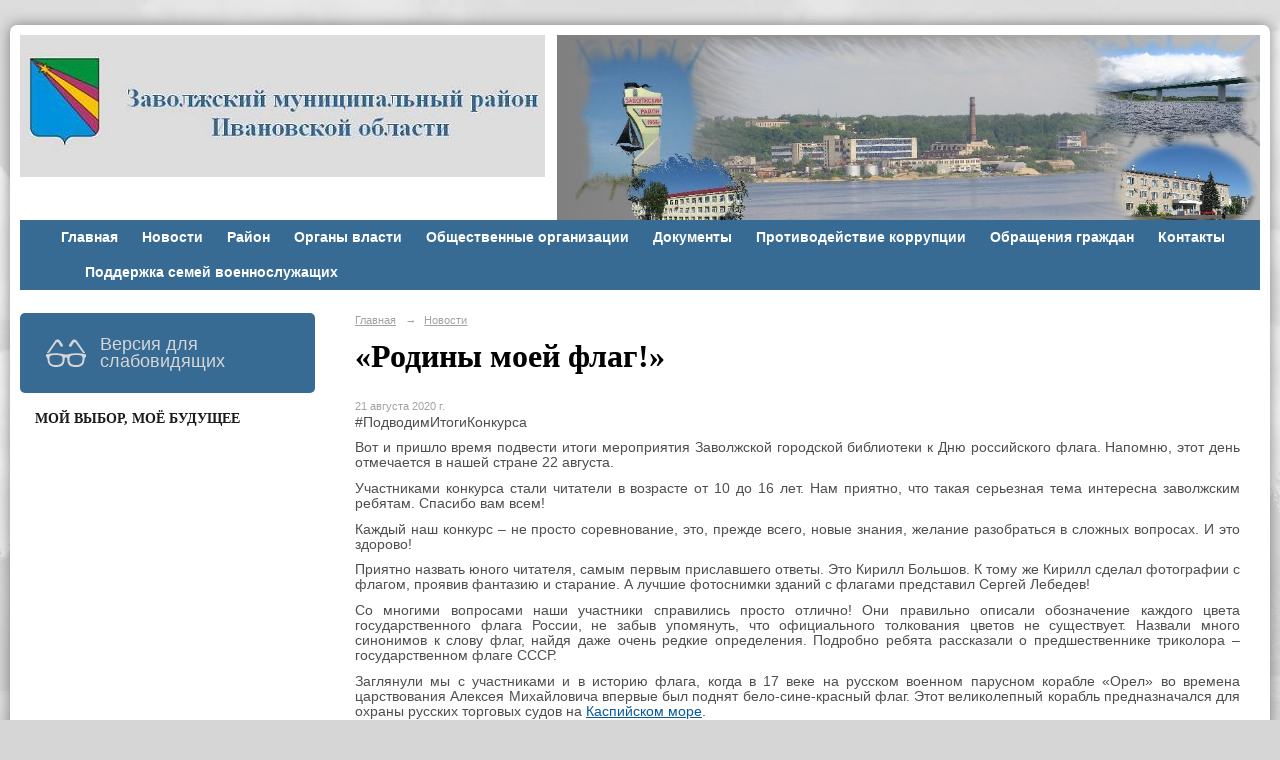

--- FILE ---
content_type: text/html; charset=utf-8
request_url: https://zavrayadm.ru/news/56837.html
body_size: 12520
content:
<!DOCTYPE html>
<html>
<head>
  <title>Администрация  Заволжского муниципального района Ивановской области официальный сайт. «Родины моей флаг!»</title>
   <meta http-equiv="Content-Type" content="text/html; charset=utf-8" />

  <meta name="keywords" content=""/>
  <meta name="description" content=""/>
  <meta name="copyright" content="Powered by Nubex"/>

   <link rel="canonical" href="https://zavrayadm.ru/news/56837.html" />

  <meta name="yandex-verification" content="cfc50b701e3814ae" />
  <meta name="google-site-verification" content="CvRiHxShKILM9hzVdNJXCLKvIdLE_m0D4Egv0udJjDI" />
  <meta  	name="sputnik-verification"  	content="RIlFSeO8jamns5Nw" />

  <meta property="og:type" content="article"/>
  <meta property="og:title" content="&laquo;Родины моей флаг!&raquo;"/>
  <meta property="og:description" content="#ПодводимИтогиКонкурса  Вот и пришло время подвести итоги мероприятия Заволжской городской библиотеки к Дню российского флага. Напомню, этот день отмечается в нашей стране 22 августа."/>
  <meta property="og:url" content="http://zavrayadm.ru/news/56837.html?updated=202008211014"/>
  <meta property="og:image" content="http://zavrayadm.ruhttps://r1.nubex.ru/s3030-6af/3c4b0fe6a6_fit-in~160x160__f19460_37.jpg?updated=202008211014"/>



<link href="https://static.nubex.ru/current/plain/_build/build_fluid.css?mtime=1766067391" type="text/css" rel="stylesheet" media="all"/>
<link href="/_data/css/styles_other.css?mtime=1769770286" type="text/css" rel="stylesheet" media="all"/>

<!--[if lt IE 9]>
<link href="/_data/css/styles_ie.css?mtime=1769771493" type="text/css" rel="stylesheet" media="all"/>
<![endif]-->




</head>

    

<body class="cntSizeMiddle  fluid  site-theme-unsaved font_size_big c4 l2"
 data-hash="aeb1728bef5d335d6c13f53e177660e3">

    




<div class="container container_12  containerWide">
    <div class="row">
        <div class="grid_12">
                              
<header class="headerWrapper ">
    <div class="headerImage headerBackgroundOff">
        <div class="logoAndInfoWrapper">
                    <div class="contactInfoPlace">
                <div class="text content">
                    <p><img alt="" height="221" src="/resources/i6179-image-original.jpg" style="float: right;" width="703" /></p>

<p>&nbsp;</p>

<p>&nbsp;</p>
                </div>
            </div>
        
                    <div class="logo">
               <a href="/" class="logo-link"><img src="https://r1.nubex.ru/s3030-6af/f17877_de/logo_fe0ed6fb73f2f9ef7e7885e403a0e24f.JPG" border="0" alt="" title="" /></a>
            </div>
                </div>

    </div>
</header>
               

<nav  data-readable="1"  class="mainMenu mainMenuStyleS1 mainMenuPullDown menuFloat clearfix">

  <ul>

    <li class="item first">
        <a href="/23269/">Главная</a>
                
     </li>

    <li class="item current">
        <a href="/news/" class="current">Новости</a>
                
     </li>

    <li class="item hasChildren">
        <a href="/about/">Район</a>
                            <ul class="mainMenuDropDown">
                <li><a href="/about/4862/">Историческая справка</a></li>
                <li><a href="/about/4864/">Устав района</a></li>
                <li><a href="/about/4869/">Символика района</a></li>
                <li><a href="/about/4872/">Карта района</a></li>
                <li><a href="/about/4875/">Телефонный справочник</a></li>
                <li><a href="/about/4877/">Герои Советского Союза</a></li>
                <li><a href="/about/4930/">Почетные граждане</a></li>
                <li><a href="/about/66136/">Книга Почёта Заволжского муниципального района</a></li>
                <li><a href="/about/123279/">Книга Памяти участников боевых действий</a></li>
                            </ul>
        
     </li>

    <li class="item hasChildren">
        <a href="/4745/">Органы власти</a>
                            <ul class="mainMenuDropDown">
                <li><a href="/4745/4932/">Администрация района</a></li>
                <li><a href="/4745/4964/">Совет Заволжского муниципального района</a></li>
                <li><a href="/4745/4973/">Территориальная избирательная коммисия</a></li>
                <li><a href="/4745/4982/">Тексты официальных выступлений</a></li>
                <li><a href="/4745/4988/">Местное самоуправление</a></li>
                <li><a href="/4745/5007/">Подведомственные организации</a></li>
                <li><a href="/4745/11094/">Правоохранительные органы</a></li>
                <li><a href="/4745/21843/">Комиссии</a></li>
                <li><a href="/4745/24711/">Списки присяжных заседателей</a></li>
                            </ul>
        
     </li>

    <li class="item hasChildren">
        <a href="/4747/">Общественные организации</a>
                            <ul class="mainMenuDropDown">
                <li><a href="/4747/5040/">Общественный совет Заволжского муниципального района</a></li>
                <li><a href="/4747/8386/">Заволжская районная организация Всероссийской общественной организации ветеранов (пенсионеров) войны, труда, Вооруженных Сил и правоохранительных органов</a></li>
                            </ul>
        
     </li>

    <li class="item hasChildren">
        <a href="/4854/">Документы</a>
                            <ul class="mainMenuDropDown">
                <li><a href="/4854/13967/">Постановления Правительства Ивановской области</a></li>
                <li><a href="/4854/13015/">Проекты Постановлений Правительства Ивановской области</a></li>
                <li><a href="/4854/5446/">Решения Совета Заволжского муниципального района</a></li>
                <li><a href="/4854/5448/">Нормативные правовые акты администрации Заволжского муниципального района</a></li>
                <li><a href="/4854/5444/">Проекты нормативно-правовых актов</a></li>
                <li><a href="/4854/5075/">Выписки из протоколов межведомственных совещаний, содержащие рекомендации по интерпретации действующего законодательства</a></li>
                            </ul>
        
     </li>

    <li class="item hasChildren">
        <a href="/4879/">Противодействие коррупции</a>
                            <ul class="mainMenuDropDown">
                <li><a href="/4879/5046/">Нормативные правовые и иные акты в сфере противодействия коррупции</a></li>
                <li><a href="/4879/33873/">Антикоррупционная экспертиза</a></li>
                <li><a href="/4879/5070/">Методические материалы</a></li>
                <li><a href="/4879/5077/">Формы документов, связанных с противодействием коррупции, для заполнения</a></li>
                <li><a href="/4879/5084/">Сведения о доходах, расходах, об имуществе и обязательствах имущественного характера</a></li>
                <li><a href="/4879/5114/">Комиссия по соблюдению требований к служебному поведению и урегулированию конфликта интересов</a></li>
                <li><a href="/4879/5132/">Обратная связь для сообщений о фактах коррупции</a></li>
                <li><a href="/4879/5985/">Состав Координационного совета при Главе Заволжского  муниципального района по противодействию коррупции</a></li>
                <li><a href="/4879/5135/">Часто задаваемые вопросы</a></li>
                            </ul>
        
     </li>

    <li class="item hasChildren">
        <a href="/4858/">Обращения граждан</a>
                            <ul class="mainMenuDropDown">
                <li><a href="/4858/5144/">Порядок и время приёма</a></li>
                <li><a href="/4858/5146/">Установленные формы</a></li>
                <li><a href="/4858/5148/">Контакты</a></li>
                <li><a href="/4858/5150/">Обзор обращений</a></li>
                <li><a href="/4858/114640/">Интернет-приёмная</a></li>
                            </ul>
        
     </li>

    <li class="item">
        <a href="/23228/">Контакты</a>
                
     </li>

    <li class="item">
        <a href="/28737/"></a>
                
     </li>

    <li class="item last">
        <a href="/102306/">Поддержка семей военнослужащих</a>
                
     </li>
</ul>

</nav>
	    </div>
	</div>

    <div class="row">
                <div class="grid_3 columnNarrow siteColumn">
                
  <div  class="widget_accessibility_column widget_accessibility_column_66430">
      <a class="accessibility" href="/_data/accessibility_yes/" itemprop="copy">

        <div class="wgAccsessibility wgClose">

            <span>Версия для слабовидящих</span>

        </div>
    </a>


  </div>
  <div  data-readable="2"  class="widget_text_column widget_text_column_59366">
  
            <div class="wgTitleOpen"><span>Мой выбор, Моё будущее</span></div>    
    
    <div class="wgOpen clearfix">
        <div class="content" ><p>&nbsp; &nbsp; &nbsp;&nbsp;<iframe height="320" id="widgetPosId" src="https://pos.gosuslugi.ru/og/widgets/view?type=[10,20,30,40,50,80,90,100]&amp;fontFamily=Arial&amp;maxPage=5&amp;orgActivity=&amp;maxElement=5&amp;updateFrequency=2000&amp;level=30&amp;municipality_id=24605000&amp;startTitleColor=000000&amp;startTextColor=666666&amp;startTextBtnColor=FFFFFF&amp;startBtnBgColor=0063B0&amp;widgetBorderColor=e3e8ee&amp;widgetBorderOldPageColor=e3e8ee&amp;logoColor=ffffff&amp;phoneHeaderColor=0B40B3&amp;fillSvgHeadColor=ffffff&amp;backgroundColor=ffffff&amp;typeBgColor=F2F8FC&amp;selectColor=2c8ecc&amp;hoverSelectColor=116ca6&amp;itemColor=354052&amp;hoverItemColor=2c8ecc&amp;backgroundItemColor=f9f9fa&amp;paginationColor=000000&amp;backgroundPaginationColor=2862AC&amp;hoverPaginationColor=2862AC&amp;deviderColor=e3e8ee&amp;logoFs=16&amp;selectFs=25&amp;itemFs=15&amp;paginationFs=14&amp;widgetBorderFs=1&amp;startTitleFs=38&amp;startTextFs=18&amp;startTextBtnFs=16" style="border:0" width="320"></iframe>&nbsp;&nbsp;<a href="https://redirect.appmetrica.yandex.com/serve/677679600930735896"><img alt="" class="figure left" src="https://static.nubex.ru/current/admin/img/bg-dummy.png" style="width: 300px; height: 500px;" /></a></p></div>
    </div>

  </div>
  <div  data-readable="3"  class="widget_text_column widget_text_column_102456">
  
    
    
    <div class="wgOpen clearfix">
        <div class="content" ><p><a href="http://службапоконтракту.рф/"><img alt="" class="figure left" src="https://r1.nubex.ru/s3030-6af/f39289_d4/Безымянный.jpg" style="height: 190px; width: 280px;" /></a><a href="http://zavrayadm.ru/news/112006.html"><img alt="" class="figure left" src="https://r1.nubex.ru/s3030-6af/f39522_ac/3yuSAyx65dg.jpg" style="width: 301px; height: 435px;" /></a></p>

<p>&nbsp; &nbsp; &nbsp; &nbsp; &nbsp; &nbsp; &nbsp; &nbsp; &nbsp; &nbsp; &nbsp; &nbsp; &nbsp; &nbsp; &nbsp; &nbsp; &nbsp; &nbsp; &nbsp; &nbsp; &nbsp; &nbsp; &nbsp; &nbsp; &nbsp; &nbsp; &nbsp; &nbsp; &nbsp; &nbsp; &nbsp; &nbsp; &nbsp; &nbsp; &nbsp; &nbsp; &nbsp; &nbsp; &nbsp; &nbsp; &nbsp; &nbsp; &nbsp; &nbsp; &nbsp; &nbsp; &nbsp; &nbsp; &nbsp; &nbsp; <a href="https://премияслужение.рф/"><img alt="" class="figure left" src="https://r1.nubex.ru/s3030-6af/f44630_13/301х158.png" style="width: 301px; height: 158px;" /></a>&nbsp; &nbsp; &nbsp; &nbsp; &nbsp; &nbsp; &nbsp; &nbsp; &nbsp; &nbsp; &nbsp; &nbsp; &nbsp; &nbsp; &nbsp; &nbsp; &nbsp; &nbsp; &nbsp; &nbsp; &nbsp; &nbsp; &nbsp; &nbsp; &nbsp; &nbsp; &nbsp; &nbsp; &nbsp; &nbsp; &nbsp;&nbsp;<br />
<a href="https://zavrayadm.ru/news/114308.html"><img alt="" class="figure left" src="https://r1.nubex.ru/s3030-6af/f39525_e1/24697r6dclfs128vondnt1s75ho1di8l.jpg" style="width: 301px; height: 158px;" /></a></p></div>
    </div>

  </div>
  <div  data-readable="4"  class="widget_search_column widget_search_column_4910">
  
    
    <div class="wgSearchPrew wgOpen">

      <form action="/search/" method="get" class="formPlain clearfix">
        <div class="input">
      <input type="text" name="query" class="formControl sm" id="textGray" value="Поиск по сайту" onfocus="this.id = 'textBlack'; if (this.value == 'Поиск по сайту') this.value = ''" onblur=" this.id = 'textGray'; if (this.value == '') this.value = 'Поиск по сайту'" />
  </div>
        <div class="button">
          <button class="btn btn-primary btn-sm " type="submit" name="" value=""></button>
  </div>
</form>    
    </div>


  </div>
  <div  data-readable="5"  class="widget_text_column widget_text_column_28726">
  
            <div class="wgTitleOpen"><span>С.С. ВОСКРЕСЕНСКИЙ</span></div>    
    
    <div class="wgOpen clearfix">
        <div class="content" ><p style="text-align: center;"><img alt="" class="figure left" src="https://r1.nubex.ru/s3030-6af/f9733_1b/vcc-3x4.png" style="width: 200px; height: 273px; float: right;" /></p>

<p style="text-align: center;">&nbsp;</p>

<p style="text-align: center;">&nbsp;</p>

<p style="text-align: center;">&nbsp;</p>

<p style="text-align: center;">&nbsp;</p>

<p style="text-align: center;">&nbsp;</p>

<p style="text-align: center;"><span style="font-size:16px;">Губернатор&nbsp;Ивановской области&nbsp;</span></p>

<div style="text-align: center;"><span style="font-size:18px;"><a href="http://ivanovoobl.ru/governance/administration/sostav?type=governor&amp;id=299">С.С. ВОСКРЕСЕНСКИЙ</a></span></div></div>
    </div>

  </div>
  <div  data-readable="6"  class="widget_text_column widget_text_column_23272">
  
    
    
    <div class="wgOpen clearfix">
        <div class="content" ><div style="text-align: right;"><img alt="" class="figure left" src="https://r1.nubex.ru/s3030-6af/f42461_f3/IMG_1294 мел.JPG" style="width: 200px; height: 281px; float: right;" /></div>

<div style="text-align: right;">&nbsp;</div>

<div style="text-align: right;">&nbsp;</div>

<div style="text-align: right;">&nbsp;</div>

<div style="text-align: right;"><span style="font-size:20px; color:#FFFFFF"><strong style="font-size: 0.75em;">&nbsp; &nbsp; &nbsp; &nbsp; &nbsp;&nbsp;</strong></span></div>

<div style="text-align: right;">&nbsp;</div>

<div style="text-align: right;">&nbsp;</div>

<div style="text-align: right;"><span style="font-size:20px; color:#FFFFFF"><strong style="font-size: 0.75em;">&nbsp; </strong></span>

<p style="text-align: center;">&nbsp;</p>

<p style="text-align: center;">&nbsp;</p>

<p style="text-align: center;">&nbsp;</p>

<div style="text-align: center;">&nbsp;</div>

<div style="text-align: center;">&nbsp;</div>

<div style="text-align: center;"><span style="font-size:16px;">&nbsp;Глава&nbsp;Заволжского муниципального района</span></div>

<p style="text-align: center;"><span style="font-size: 18px;">Н.А. Костров</span></p>

<p style="text-align: center;"><span style="font-size:20px; color:#FFFFFF"><strong style="font-size: 0.75em;">&nbsp;<a class="nubex" href="https://zavrayadm.ru/4858/114640/">Интернет-приемная</a></strong></span></p>
</div>
<style type="text/css">a.nubex {
	color: #ffffff;
	user-select: none; /* Убираем текстовое выделение */
	text-decoration: none;	/* Убираем подчеркивание */
	background-color: #4682B4; /* Цвет фона */
	padding: 1em 2em; /* Отступ от текста до рамки */
	}
	a.nubex:active {
	background-color: #ee6206; /* Цвет кнопки при нажатии */
	}
	a.nubex:hover {
	background-color: #87CEEB; /* Цвет кнопки при наведении курсора */
	}
</style></div>
    </div>

  </div>
  <div  class="widget_news_column widget_news_column_4646">
      
            <div class="wgTitleClose"><span>Анонсы</span></div>    
    <div class="wgNews wgOpen wgNewsStyleS5">
	                    <div  data-readable="7" >
            

<div class="shortitem noimage clearfix">

    <div class="link-title-small"><a href="/4843/125895.html"    >УВЕДОМЛЕНИЕ о начале работ по актуализации схем теплоснабжения городского и  сельских поселений Заволжского муниципального района</a></div>

    <div class="datetime ">
    14&nbsp;января&nbsp;2026 г.
</div>
      
    
    <div class="image">
            
        </div>
    

		<div class="notice">
        <a href="/4843/125895.html"    >УВЕДОМЛЕНИЕ о начале работ по актуализации схем теплоснабжения городского и  сельских поселений Заволжского муниципального района</a>
		</div>

    <div class="wgDelim"></div>


</div>              </div>
                      <div  data-readable="8" >
            

<div class="shortitem noimage clearfix">

    <div class="link-title-small"><a href="/4843/125336.html"    >Расписание движения автобусов в новогодние праздники 2026</a></div>

    <div class="datetime ">
    10&nbsp;декабря&nbsp;2025 г.
</div>
      
    
    <div class="image">
            
        </div>
    

		<div class="notice">
        <a href="/4843/125336.html"    >Расписание движения автобусов в новогодние праздники 2026</a>
		</div>

    <div class="wgDelim"></div>


</div>              </div>
                      <div  data-readable="9" >
            

<div class="shortitem noimage clearfix">

    <div class="link-title-small"><a href="/4843/124030.html"    >Сообщение о проведении публичных слушаний</a></div>

    <div class="datetime ">
    12&nbsp;ноября&nbsp;2025 г.
</div>
      
    
    <div class="image">
            
        </div>
    

		<div class="notice">
        <a href="/4843/124030.html"    >Сообщение о проведении публичных слушаний</a>
		</div>

    <div class="wgDelim"></div>


</div>              </div>
                      <div  data-readable="10" >
            

<div class="shortitem noimage clearfix">

    <div class="link-title-small"><a href="/4843/123842.html"    >Сообщение о проведении публичных слушаний</a></div>

    <div class="datetime ">
    7&nbsp;ноября&nbsp;2025 г.
</div>
      
    
    <div class="image">
            
        </div>
    

		<div class="notice">
        <a href="/4843/123842.html"    >Сообщение о проведении публичных слушаний</a>
		</div>

    <div class="wgDelim"></div>


</div>              </div>
                      <div  data-readable="11" >
            

<div class="shortitem noimage clearfix">

    <div class="link-title-small"><a href="/4843/120509.html"    >Информация о назначении публичных слушаний</a></div>

    <div class="datetime ">
    18&nbsp;августа&nbsp;2025 г.
</div>
      
    
    <div class="image">
            
        </div>
    

		<div class="notice">
        <a href="/4843/120509.html"    >Информация о назначении публичных слушаний</a>
		</div>

    <div class="wgDelim"></div>


</div>              </div>
                      <div  data-readable="12" >
            

<div class="shortitem noimage clearfix">

    <div class="link-title-small"><a href="/4843/120400.html"    >Отключение электроэнергии</a></div>

    <div class="datetime ">
    14&nbsp;августа&nbsp;2025 г.
</div>
      
    
    <div class="image">
            
        </div>
    

		<div class="notice">
        <a href="/4843/120400.html"    >Отключение электроэнергии</a>
		</div>

    <div class="wgDelim"></div>


</div>              </div>
                      <div  data-readable="13" >
            

<div class="shortitem noimage clearfix">

    <div class="link-title-small"><a href="/4843/119970.html"    >Приглашаем жителей и гостей Заволжского района Фестиваль-ярмарку "Бархатный сезон".</a></div>

    <div class="datetime ">
    5&nbsp;августа&nbsp;2025 г.
</div>
      
    
    <div class="image">
            
        </div>
    

		<div class="notice">
        <a href="/4843/119970.html"    >Приглашаем жителей и гостей Заволжского района Фестиваль-ярмарку "Бархатный сезон".</a>
		</div>

    <div class="wgDelim"></div>


</div>              </div>
                      <div  data-readable="14" >
            

<div class="shortitem noimage clearfix">

    <div class="link-title-small"><a href="/4843/119613.html"    >Внимание! Отключение электроэнергии!</a></div>

    <div class="datetime ">
    31&nbsp;июля&nbsp;2025 г.
</div>
      
    
    <div class="image">
            
        </div>
    

		<div class="notice">
        <a href="/4843/119613.html"    >Внимание! Отключение электроэнергии!</a>
		</div>

    <div class="wgDelim"></div>


</div>              </div>
                      <div  data-readable="15" >
            

<div class="shortitem noimage clearfix">

    <div class="link-title-small"><a href="/4843/119436.html"    >Извещение об организации универсальной тематической ярмарки и продаже товаров (выполнения работ, оказания услуг) на ней 30 августа 2025 года по адресу: Ивановская область, г. Заволжск, площадь Бредихина</a></div>

    <div class="datetime ">
    23&nbsp;июля&nbsp;2025 г.
</div>
      
    
    <div class="image">
            
        </div>
    

		<div class="notice">
        <a href="/4843/119436.html"    >Извещение об организации универсальной тематической ярмарки и продаже товаров (выполнения работ, оказания услуг) на ней 30 августа 2025 года по адресу: Ивановская область, г. Заволжск, площадь Бредихина</a>
		</div>

    <div class="wgDelim"></div>


</div>              </div>
            </div>

  </div>
  <div  data-readable="16"  class="widget_text_column widget_text_column_4505">
  
            <div class="wgTitleOpen"><span>Информация</span></div>    
    
    <div class="wgBorder clearfix">
        <div class="content" ><div style="padding:20px;"><span style="font-size:14px;"><strong>Юридический адрес:</strong><br />
155412 Ивановская&nbsp;обл.,<br />
г.&nbsp;Заволжск, ул.&nbsp;Мира,&nbsp;7</span><span style="font-size:12px;"><strong> </strong></span></div>

<div style="padding:20px;"><span style="font-size:14px;"><strong>Телефон: </strong>8(49333) 6-00-49<br />
<strong>Факс: </strong></span><nobr><span style="font-size:14px;">8 (49333) 6-00-49&nbsp;</span></nobr><br />
<span style="font-size:14px;"><strong>Эл. почта:</strong></span><br />
<a href="mailto:37zavadm@rambler.ru">37zavadm@ivreg.ru</a></div>

<div style="padding:20px;">&nbsp;<a href="https://t.me/zavolzhskmr" target="_blank"><img alt="" class="figure left" src="https://r1.nubex.ru/s3030-6af/f28858_e3/tg.png" style="width: 25px; height: 25px;" /></a><a href="https://ok.ru/group/66313661710395/topics" target="_blank"><img alt="" class="figure left" src="https://static.nubex.ru/current/admin/img/bg-dummy.png" style="width: 22px; height: 22px;" /></a><a href="https://vk.com/public203215982" target="_blank"><img alt="" class="figure left" src="https://static.nubex.ru/current/admin/img/bg-dummy.png" style="width: 22px; height: 22px;" /></a></div></div>
    </div>

  </div>
  <div  data-readable="17"  class="widget_link_list_column widget_link_list_column_4911">
  
    
    
        <div class="wgExtraMenu">
            
        <ul>
                    <li class="">
                
                <a href=" /ru/104057/ "   rel="noopener noreferrer"   >График грейдирования дорог</a>
            
                
            </li>
                    <li class="">
                
                <a href=" /ru/6647/ "   rel="noopener noreferrer"   >Расписание движения автобусов</a>
            
                
            </li>
                    <li class="">
                
                <a href="/ru/20123/"   rel="noopener noreferrer"   >Новости прокуратуры Заволжского района</a>
            
                
            </li>
                    <li class="">
                
                <a href="/ru/6941/  "   rel="noopener noreferrer"   >Федеральные и муниципальные программы</a>
            
                
            </li>
                    <li class="">
                
                <a href=" /ru/60753/ "   rel="noopener noreferrer"   >Туризм</a>
            
                
            </li>
                    <li class="">
                
                <a href=" /ru/4852/  "   rel="noopener noreferrer"   >ЖКХ,  дорожное хозяйство</a>
            
                
            </li>
                    <li class="">
                
                <a href="/ru/5317/  "   rel="noopener noreferrer"   >Социальная сфера</a>
            
                
            </li>
                    <li class="">
                
                <a href="/ru/5794/"   rel="noopener noreferrer"   >Земля и имущество</a>
            
                
            </li>
                    <li class="">
                
                <a href="/ru/5164/  "   rel="noopener noreferrer"   >Экономическое развитие</a>
            
                
            </li>
                    <li class="">
                
                <a href="/ru/22411/"   rel="noopener noreferrer"   >Оценка регулирующего воздействия проектов нормативных правовых актов и экспертиза нормативных правовых актов Заволжского муниципального района</a>
            
                
            </li>
                    <li class="">
                
                <a href="/ru/5729/  "   rel="noopener noreferrer"   >Финансы</a>
            
                
            </li>
                    <li class="">
                
                <a href="/ru/6610/ "   rel="noopener noreferrer"   >ГО и ЧС</a>
            
                
            </li>
                    <li class="">
                
                <a href=" /ru/5808/ "   rel="noopener noreferrer"   >Муниципальные закупки</a>
            
                
            </li>
                    <li class="">
                
                <a href="/ru/15136/ "   rel="noopener noreferrer"   >Экология</a>
            
                
            </li>
                    <li class="">
                
                <a href="/ru/5755/ "   rel="noopener noreferrer"   >Муниципальный контроль</a>
            
                
            </li>
                    <li class="">
                
                <a href="/ru/9989/ "   rel="noopener noreferrer"   >Охрана труда</a>
            
                
            </li>
                    <li class="">
                
                <a href=" /ru/12783/"   rel="noopener noreferrer"   >Межнациональные отношения</a>
            
                
            </li>
                    <li class="">
                
                <a href=" /ru/19005/ "   rel="noopener noreferrer"   >Культура, спорт, туризм и молодежная политика</a>
            
                
            </li>
                    <li class="">
                
                <a href="http://zavrayadm.nubex.ru/9846/"   rel="noopener noreferrer"   >Муниципальная служба</a>
            
                
            </li>
                    <li class="">
                
                <a href="/ru/28746/ "   rel="noopener noreferrer"   >Имущественная поддержка субъектов малого и среднего предпринимательства</a>
            
                
            </li>
                    <li class="">
                
                <a href="58795"   rel="noopener noreferrer"   >Противодействие терроризму и его идеологии</a>
            
                
            </li>
                    <li class="">
                
                <a href="/ru/64231/"   rel="noopener noreferrer"   >Бухгалтерский учёт</a>
            
                
            </li>
                    <li class="">
                
                <a href="/ru/74577/ "   rel="noopener noreferrer"   >Комиссия по делам несовершеннолетних и защите их прав Заволжского муниципального района</a>
            
                
            </li>
                    <li class="">
                
                <a href="/ru/78043/"   rel="noopener noreferrer"   >Работа по выявлению собственников ранее учтённых земельных участков</a>
            
                
            </li>
            </ul>        </div>
    

    
  </div>
  <div  data-readable="18"  class="widget_link_list_column widget_link_list_column_4927">
  
    
    
        <div class="wgExtraMenu">
            
        <ul>
                    <li class="">
                
                <a href="/ru/6879/  "   rel="noopener noreferrer"   >Антинаркотическая комиссия</a>
            
                
            </li>
                    <li class="">
                
                <a href=" /ru/13408/ "   rel="noopener noreferrer"   >Градостроительство</a>
            
                
            </li>
                    <li class="">
                
                <a href="/ru/17523/ "   rel="noopener noreferrer"   >Муниципальные услуги (функции)</a>
            
                
            </li>
                    <li class="">
                
                <a href="/ru/7122/"   rel="noopener noreferrer"   >"Горячая линия" по вопросам теплоснабжения</a>
            
                
            </li>
                    <li class="">
                
                <a href="/ru/7282/  "   rel="noopener noreferrer"   >Опросы населения</a>
            
                
            </li>
                    <li class="">
                
                <a href="/ru/24277/"   rel="noopener noreferrer"   >Открытые данные</a>
            
                
            </li>
                    <li class="">
                
                <a href=" /ru/12828/ "   rel="noopener noreferrer"   >Туристическая карта Заволжского муниципального района</a>
            
                
            </li>
                    <li class="">
                
                <a href="/ru/102503/ "   rel="noopener noreferrer"   >Памятки для населения</a>
            
                
            </li>
            </ul>        </div>
    

    
  </div>
  <div  data-readable="19"  class="widget_poll_column widget_poll_column_49067">
  
  </div>
  <div  data-readable="20"  class="widget_text_column widget_text_column_94062">
  
    
    
    <div class="wgOpen clearfix">
        <div class="content" ><p><a href="http://zavrayadm.ru/5164/111832/"><img alt="" class="figure left" src="https://r1.nubex.ru/s3030-6af/f39539_c9/2025-01-14_16-26-48.png" style="width: 301px; height: 407px;" /></a></p>

<p><a href="https://apps.rustore.ru/app/ru.gosuslugi.pos"><img alt="" class="figure left" src="https://static.nubex.ru/current/admin/img/bg-dummy.png" style="width: 300px; height: 66px;" /></a>&nbsp;&nbsp;<a href="https://zavrayadm.ru/4745/4973/"><img alt="" src="https://static.nubex.ru/current/admin/img/bg-dummy.png" style="height: 210px; width: 300px;" /></a></p></div>
    </div>

  </div>
  <div  data-readable="21"  class="widget_text_column widget_text_column_12781">
  
    
    
    <div class="wgOpen clearfix">
        <div class="content" ><div><a href="https://службапоконтракту.рф/" target="_blank"><img alt="" class="figure left" src="https://static.nubex.ru/current/admin/img/bg-dummy.png" style="margin: 10px; width: 280px; height: 252px;" /></a><a href="https://zavrayadm.ru/83595/" target="_blank"><img alt="" class="figure left" src="https://static.nubex.ru/current/admin/img/bg-dummy.png" style="margin: 10px; width: 329px; height: 196px;" /></a><a href="https://фонд-37.рф/" target="_blank"><img alt="" class="figure left" src="https://r1.nubex.ru/s3030-6af/f30780_b6/Своих-не-бросаем-банер-500x374.gif" style="width: 290px; height: 196px;" /></a></div>

<div>&nbsp; &nbsp; &nbsp; &nbsp; &nbsp; &nbsp;<a href="https://объясняем.рф/" target="_blank"><img alt="" class="figure left" src="https://static.nubex.ru/current/admin/img/bg-dummy.png" style="width: 290px; height: 196px;" /></a><a href="https://varmsu.ru/"><img alt="" class="figure left" src="https://r1.nubex.ru/s3030-6af/f37589_cf/2024-06-13_15-55-23.png" style="width: 300px; height: 115px;" /></a><img alt="" src="https://r1.nubex.ru/s3030-6af/f9590_66/Интернет-баннер.png" style="float: left; width: 290px; height: 134px;" />&nbsp;<a href="https://zavrayadm.ru/6610/100934/">&nbsp;&nbsp;&nbsp;<img alt="" class="figure left" src="https://r1.nubex.ru/s3030-6af/f36056_ac/2024-02-14_12-06-44.png" style="width: 290px; height: 134px;" />&nbsp;<img alt="" class="figure left" src="https://static.nubex.ru/current/admin/img/bg-dummy.png" style="width: 272px; height: 106px; float: left;" /></a>&nbsp;</div></div>
    </div>

  </div>
  <div  data-readable="22"  class="widget_text_column widget_text_column_4885">
  
    
    
    <div class="wgOpen clearfix">
        <div class="content" ><p><a href="https://pamyat-naroda.ru/"><img alt="" class="figure left" src="https://r1.nubex.ru/s3030-6af/f38921_b7/kniga_p.jpg" style="width: 300px; height: 169px;" /></a></p>

<p>&nbsp;</p>

<p>&nbsp;</p>

<p>&nbsp;</p>

<p>&nbsp;</p>

<p>&nbsp;</p>

<p><a href="http://www.ivanovoobl.ru" target="_blank"><img alt="" src="https://static.nubex.ru/current/admin/img/bg-dummy.png" style="width: 200px; height: 74px;" /></a></p>

<p><a href="http://www.ivoblduma.ru/home/" target="_blank"><img alt="" src="https://static.nubex.ru/current/admin/img/bg-dummy.png" style="width: 200px; height: 76px;" /></a></p>

<p><a href="http://адм-заволжск.рф/" target="_blank"><img alt="" src="https://static.nubex.ru/current/admin/img/bg-dummy.png" style="width: 200px; height: 64px;" /></a></p>

<p><a href="http://avangardz.ru/" target="_blank"><img alt="" src="https://static.nubex.ru/current/admin/img/bg-dummy.png" style="width: 200px; height: 69px;" /></a></p>

<p><a href="http://www.vlast.io/" target="_blank"><img alt="" src="https://static.nubex.ru/current/admin/img/bg-dummy.png" style="width: 200px; height: 91px;" /></a></p>

<p><a class="twitter-timeline" height="500" href="https://twitter.com/Zavrayadm">Tweets by Zavrayadm</a> <script async src="//platform.twitter.com/widgets.js" charset="utf-8"></script></p></div>
    </div>

  </div>
  <div  data-readable="23"  class="widget_text_column widget_text_column_109236">
  
    
    
    <div class="wgOpen clearfix">
        <div class="content" ><p><br />
<a href="https://finombudsman.ru/podlezhit-li-spor-rassmotreniyu-finansovym-upolnomochennym/"><img alt="" class="figure left" src="https://r1.nubex.ru/s3030-6af/f38866_09/Баннер СФУ_395х250.png" style="width: 250px; height: 158px;" /></a></p></div>
    </div>

  </div>
    
    </div>

<div class="grid_9 columnWide siteContent">
                <div class="columnWidePadding">
                <div class="path">
                       <span><a href="/">Главная</a>
           <em>&rarr;</em></span>
                               <span><a href="/news/">Новости</a>
           </span>
                        </div>
                	<h1 >«Родины моей флаг!»</h1>

            </div>
            <div class="newsDetail">
                <div class="columnWidePadding"  data-readable="24" >
                    <div class="datetime ">
    21&nbsp;августа&nbsp;2020 г.
</div>                </div>

                                        <div class="cb cb-text cb-padding-side"
         style="padding-top: 0px; padding-bottom: 20px"
            data-readable="25" >
        <div class="content"  data-readable="26" ><div style="margin: 0cm 0cm 8pt;">#ПодводимИтогиКонкурса</div>

<div style="text-align: justify; margin: 0cm 0cm 8pt;">Вот и пришло время подвести итоги мероприятия Заволжской городской библиотеки к Дню российского флага. Напомню, этот день отмечается в нашей стране 22 августа.</div>

<div style="text-align: justify; margin: 0cm 0cm 8pt;">Участниками конкурса стали читатели в возрасте от 10 до 16 лет. Нам приятно, что такая серьезная тема интересна заволжским ребятам. Спасибо вам всем!</div>

<div style="text-align: justify; margin: 0cm 0cm 8pt;">Каждый наш конкурс &ndash; не просто соревнование, это, прежде всего, новые знания, желание разобраться в сложных вопросах. И это здорово!</div>

<div style="text-align: justify; margin: 0cm 0cm 8pt;">Приятно назвать юного читателя, самым первым приславшего ответы. Это Кирилл Большов. К тому же Кирилл сделал фотографии с флагом, проявив фантазию и старание. А лучшие фотоснимки зданий с флагами представил Сергей Лебедев!</div>

<div style="text-align: justify; margin: 0cm 0cm 8pt;">Со многими вопросами наши участники справились просто отлично! Они правильно описали обозначение каждого цвета государственного флага России, не забыв упомянуть, что официального толкования цветов не существует. Назвали много синонимов к слову флаг, найдя даже очень редкие определения. Подробно ребята рассказали о предшественнике триколора &ndash; государственном флаге СССР.</div>

<div style="text-align: justify; margin: 0cm 0cm 8pt;"><span style="text-autospace:none">Заглянули мы с участниками и в историю флага, когда в 17 веке на русском военном парусном корабле &laquo;Орел&raquo; во времена царствования Алексея Михайловича впервые был поднят бело-сине-красный флаг. <span style="background:white">Этот великолепный корабль предназначался для охраны русских торговых судов на&nbsp;</span><a href="https://ru.wikipedia.org/wiki/%D0%9A%D0%B0%D1%81%D0%BF%D0%B8%D0%B9%D1%81%D0%BA%D0%BE%D0%B5_%D0%BC%D0%BE%D1%80%D0%B5" title="Каспийское море"><span style="background:white"><span style="text-underline:none">Каспийском море</span></span></a><span style="background:white">.</span></span></div>

<div style="text-align: justify; margin: 0cm 0cm 8pt;"><span style="background:white"><span style="vertical-align:baseline">Много информации участники получили в пространстве Интернета об учреждении трехцветного флага одним из русских императоров. Ребята правы, что отцом российского триколора считается Петр Первый. И все же книжные источники утверждают, что официальным учредителем трехцветного флага принято считать императора Николая 2, который подписал Указ о признании триколора государственным символом. Цитата: &laquo;Окончательную точку в метаниях вокруг флага поставил последний русский император. В 1896 году белый, синий и красный цвета вновь, как и при Петре, были признаны государственными цветами России&hellip;&raquo;</span></span></div>

<div style="margin: 0cm 0cm 0.0001pt; text-align: justify;"><span style="background:white">На вопрос о самом большом российском флаге участники нашли несколько вариантов ответов. Зачтем самые правильные - триколор площадью полотна 960 кв метров (длина - 40 метров, а ширина - 24 метра) был разложен на снежном склоне Эльбруса на высоте почти 5 тысяч метров.&nbsp; А позднее на льду озера Байкал у скалы Шаманка был развернут стяг-триколор площадью полотна 1423 кв метра.</span></div>

<div style="text-align: justify; margin: 0cm 0cm 8pt;"><span style="background:white">Порадовали ребята выполнением творческих заданий. Они сделали много хороших снимков зданий с флагами, придумали замечательные слоганы. Вот некоторые из них.</span></div>

<div style="margin: 0cm 0cm 8pt;">*Я горжусь, что над музеем</div>

<div style="margin: 0cm 0cm 8pt;">Гордо реет триколор!</div>

<div style="margin: 0cm 0cm 8pt;">Значит, я живу в России!</div>

<div style="margin: 0cm 0cm 8pt;">А Заволжск мой дом родной! (Кирилл Большов)</div>

<div class="article-renderblock" style="margin: 0cm 0cm 0.0001pt; text-align: justify;"><span style="background:white">*Российский флаг над нами веет</span></div>

<div class="article-renderblock" style="margin: 0cm 0cm 0.0001pt; text-align: justify;"><span style="background:white">Как символ веры и добра.</span></div>

<div class="article-renderblock" style="margin: 0cm 0cm 0.0001pt; text-align: justify;"><span style="background:white">Наш флаг Россию прославляет,</span></div>

<div style="margin: 0cm 0cm 8pt;">Историю страны храня. (Сергей Лебедев)</div>

<div style="margin: 0cm 0cm 8pt;"><span style="background:white">*Доблестный трехцветный наш российский флаг.</span></div>

<div style="margin: 0cm 0cm 8pt;"><span style="background:white">Он страны Великой самый главный знак! (Иван Пучков)</span></div>

<div style="margin: 0cm 0cm 0.0001pt; text-align: justify;"><span style="background:white">*Флаг России: история, величие, независимость, гордость! (Евгений Кольчугин).</span></div>

<div style="margin: 0cm 0cm 0.0001pt; text-align: justify;"><span style="background:white">Называем имена победителей:</span></div>

<div style="margin: 0cm 0cm 0.0001pt; text-align: justify;"><span style="background:white">1 место &ndash; Сергей Лебедев, Кирилл Большов.</span></div>

<div style="margin: 0cm 0cm 8pt;"><span style="background:white">2 место - Евгений Кольчугин, Иван Пучков, Вика Малкова.</span></div>

<div style="text-align: justify; margin: 0cm 0cm 8pt;"><span style="background:white">Поздравляем! Изучайте историю символов России и любите нашу великую Родину!</span></div>

<div align="right" style="text-align: right; margin: 0cm 0cm 8pt;"><strong>Н.В. Петриченко, Заволжская ГБ</strong></div>
</div>
    </div>
    <div class="cb cb-gallery cb-padding-side"
         style="padding-top: 0px; padding-bottom: 20px"
            data-readable="27" >
        

    <div class="blockGallery " data-style="js_s7">

        
            <a href="https://r1.nubex.ru/s3030-6af/9b9ea09fdf_fit-in~1280x800~filters:no_upscale()__f19461_56.jpg" class="item" rel="gallery"  data-fancybox="gallery"  title="">
                <span class="container" style="                                                                                    padding:10px 41px 10px 41px;">
                    <span><img src="https://r1.nubex.ru/s3030-6af/facdd95230_fit-in~160x160__f19461_56.jpg" width="98" height="160" border="0" alt="" /></span>
                </span>
                            </a>
        
            <a href="https://r1.nubex.ru/s3030-6af/ae83472406_fit-in~1280x800~filters:no_upscale()__f19462_92.jpg" class="item" rel="gallery"  data-fancybox="gallery"  title="">
                <span class="container" style="                                                                                    padding:30px 10px 30px 10px;">
                    <span><img src="https://r1.nubex.ru/s3030-6af/d1c10f2cba_fit-in~160x160__f19462_92.jpg" width="160" height="120" border="0" alt="" /></span>
                </span>
                            </a>
        
            <a href="https://r1.nubex.ru/s3030-6af/26a6741721_fit-in~1280x800~filters:no_upscale()__f19463_cc.jpg" class="item" rel="gallery"  data-fancybox="gallery"  title="">
                <span class="container" style="                                                                                    padding:30px 10px 30px 10px;">
                    <span><img src="https://r1.nubex.ru/s3030-6af/c0ed76c06b_fit-in~160x160__f19463_cc.jpg" width="160" height="120" border="0" alt="" /></span>
                </span>
                            </a>
        
            <a href="https://r1.nubex.ru/s3030-6af/2046bd82e6_fit-in~1280x800~filters:no_upscale()__f19464_a7.jpg" class="item" rel="gallery"  data-fancybox="gallery"  title="">
                <span class="container" style="                                                                                    padding:30px 10px 30px 10px;">
                    <span><img src="https://r1.nubex.ru/s3030-6af/b56d5f2fe3_fit-in~160x160__f19464_a7.jpg" width="160" height="120" border="0" alt="" /></span>
                </span>
                            </a>
        
            <a href="https://r1.nubex.ru/s3030-6af/3bf26d14c4_fit-in~1280x800~filters:no_upscale()__f19465_66.jpg" class="item" rel="gallery"  data-fancybox="gallery"  title="">
                <span class="container" style="                                                                                    padding:10px 30px 10px 30px;">
                    <span><img src="https://r1.nubex.ru/s3030-6af/05cf031c78_fit-in~160x160__f19465_66.jpg" width="120" height="160" border="0" alt="" /></span>
                </span>
                            </a>
        
            <a href="https://r1.nubex.ru/s3030-6af/5750d6ccb6_fit-in~1280x800~filters:no_upscale()__f19466_03.jpg" class="item" rel="gallery"  data-fancybox="gallery"  title="">
                <span class="container" style="                                                                                    padding:10px 30px 10px 30px;">
                    <span><img src="https://r1.nubex.ru/s3030-6af/19d00e1ce7_fit-in~160x160__f19466_03.jpg" width="120" height="160" border="0" alt="" /></span>
                </span>
                            </a>
        
            <a href="https://r1.nubex.ru/s3030-6af/0006758d8e_fit-in~1280x800~filters:no_upscale()__f19467_22.jpg" class="item" rel="gallery"  data-fancybox="gallery"  title="">
                <span class="container" style="                                                                                    padding:10px 30px 10px 30px;">
                    <span><img src="https://r1.nubex.ru/s3030-6af/a4a8a05c23_fit-in~160x160__f19467_22.jpg" width="120" height="160" border="0" alt="" /></span>
                </span>
                            </a>
        
    </div>

    </div>
                
                
                                <div class="columnWidePadding">
                    <div class="social_share">
    <script src="//yastatic.net/es5-shims/0.0.2/es5-shims.min.js"></script>
<script src="//yastatic.net/share2/share.js"></script>
<div class="ya-share2" data-services="collections,vkontakte,odnoklassniki,moimir,twitter,viber,whatsapp"></div>
</div>
                </div>
                
                
            </div>
        </div>


    </div>

    
</div>

<footer class="footer">
	<div class="container clearfix"  data-readable="28" >
		<div class="copyright">
        <!-- Yandex.Metrika informer -->
<p><a href="https://metrika.yandex.ru/stat/?id=84219337&amp;from=informer" rel="nofollow" target="_blank"><img alt="Яндекс.Метрика" class="ym-advanced-informer" data-cid="84219337" data-lang="ru" src="https://informer.yandex.ru/informer/84219337/3_1_FFFFFFFF_EFEFEFFF_0_pageviews" style="width:88px; height:31px; border:0;" title="Яндекс.Метрика: данные за сегодня (просмотры, визиты и уникальные посетители)" /></a> <!-- /Yandex.Metrika informer --> <!-- Yandex.Metrika counter --> <script type="text/javascript" >
    (function (d, w, c) {
        (w[c] = w[c] || []).push(function() {
            try {
                w.yaCounter84219337 = new Ya.Metrika({
                    id:84219337,
                    clickmap:true,
                    trackLinks:true,
                    accurateTrackBounce:true
                });
            } catch(e) { }
        });

        var n = d.getElementsByTagName("script")[0],
            s = d.createElement("script"),
            f = function () { n.parentNode.insertBefore(s, n); };
        s.type = "text/javascript";
        s.async = true;
        s.src = "https://mc.yandex.ru/metrika/watch.js";

        if (w.opera == "[object Opera]") {
            d.addEventListener("DOMContentLoaded", f, false);
        } else { f(); }
    })(document, window, "yandex_metrika_callbacks");
</script> <noscript><div><img src="https://mc.yandex.ru/watch/84219337" style="position:absolute; left:-9999px;" alt="" /></div></noscript> <!-- /Yandex.Metrika counter --></p>

                    <div class="core">
                            &copy; Конструктор&nbsp;сайтов&nbsp;<a href="http://nubex.ru?utm_source=copyright" target="_blank">Nubex.ru</a>
                        </div>
        		</div>
		<div class="counters">
            <!-- Yandex.Metrika counter -->
<script type="text/javascript" >
    (function (d, w, c) {
        (w[c] = w[c] || []).push(function() {
            try {
                w.yaCounter84219337 = new Ya.Metrika({
                    id:84219337,
                    clickmap:true,
                    trackLinks:true,
                    accurateTrackBounce:true
                });
            } catch(e) { }
        });

        var n = d.getElementsByTagName("script")[0],
            s = d.createElement("script"),
            f = function () { n.parentNode.insertBefore(s, n); };
        s.type = "text/javascript";
        s.async = true;
        s.src = "https://mc.yandex.ru/metrika/watch.js";

        if (w.opera == "[object Opera]") {
            d.addEventListener("DOMContentLoaded", f, false);
        } else { f(); }
    })(document, window, "yandex_metrika_callbacks");
</script>
<noscript><div><img src="https://mc.yandex.ru/watch/84219337" style="position:absolute; left:-9999px;" alt="" /></div></noscript>
<!-- /Yandex.Metrika counter -->
		</div>
		<div class="clear">&nbsp;</div>
	</div>
</footer>




<script type="text/javascript" src="https://static.nubex.ru/current/plain/_build/build.min.js?mtime=1766067391"></script>

    <script src="https://yastatic.net/share2/share.js"></script>
<div class="ya-share2" data-curtain data-shape="round" data-services="vkontakte,odnoklassniki,telegram"></div>


</body>
</html>


--- FILE ---
content_type: image/svg+xml; charset=utf-8
request_url: https://zavrayadm.ru/_data/svg/6b390cb45d3c45e512aa0f1f7e3cf126_pattern.svg
body_size: 299
content:
<?xml version="1.0" encoding="utf-8"?>
<!DOCTYPE svg PUBLIC "-//W3C//DTD SVG 1.1//EN" "http://www.w3.org/Graphics/SVG/1.1/DTD/svg11.dtd">
<svg version="1.1" id="Прямоугольник_1_1_" xmlns="http://www.w3.org/2000/svg" xmlns:xlink="http://www.w3.org/1999/xlink" x="0px" y="0px" width="5px" height="5px" viewBox="0 0 5 5" enable-background="new 0 0 5 5" xml:space="preserve">
		<path fill-rule="evenodd" clip-rule="evenodd" fill="hsl(207deg 45% 60%)" d="M1,0H0v1h1V0z M3,1H2v1h1V1z M4,2v1h1V2H4z M1,4h1V3H1V4z M3,5h1 V4H3V5z"/>
</svg>
